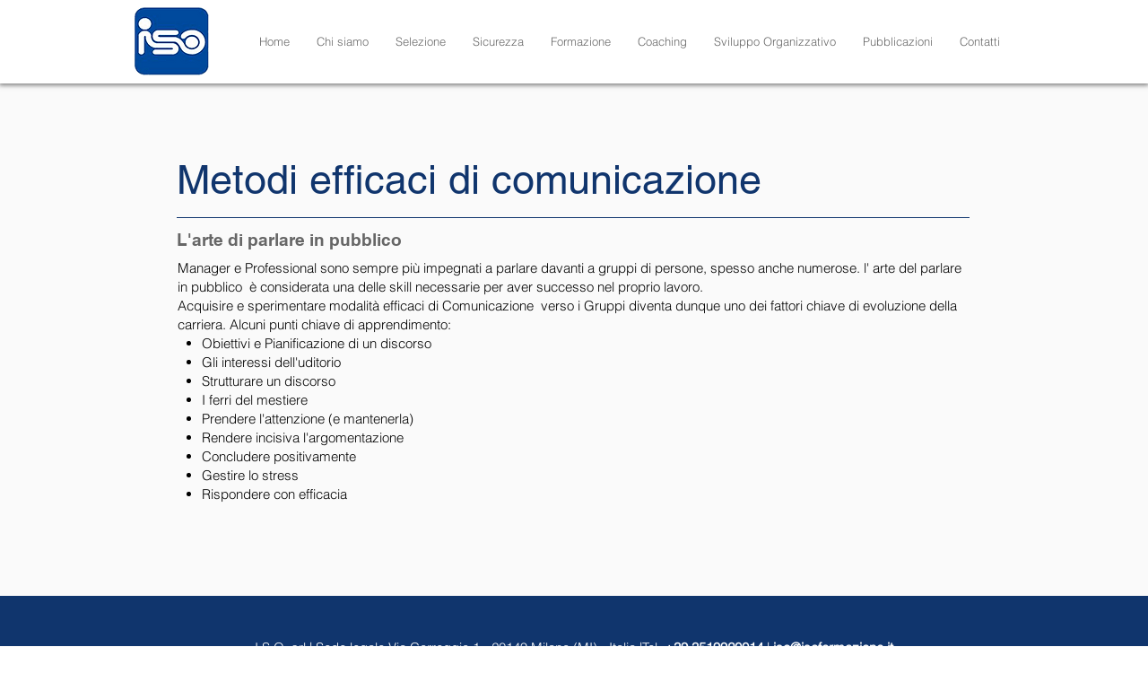

--- FILE ---
content_type: application/javascript; charset=utf-8
request_url: https://cs.iubenda.com/cookie-solution/confs/js/32207718.js
body_size: -243
content:
_iub.csRC = { consApiKey: 'RdNxy3A7yPo6Y5GN61Rc7EbR00zOvZKD', showBranding: false, publicId: 'ad7e01fb-6db6-11ee-8bfc-5ad8d8c564c0', floatingGroup: false };
_iub.csEnabled = true;
_iub.csPurposes = [1,5,4,3];
_iub.cpUpd = 1709917657;
_iub.csT = 0.5;
_iub.googleConsentModeV2 = true;
_iub.totalNumberOfProviders = 10;
